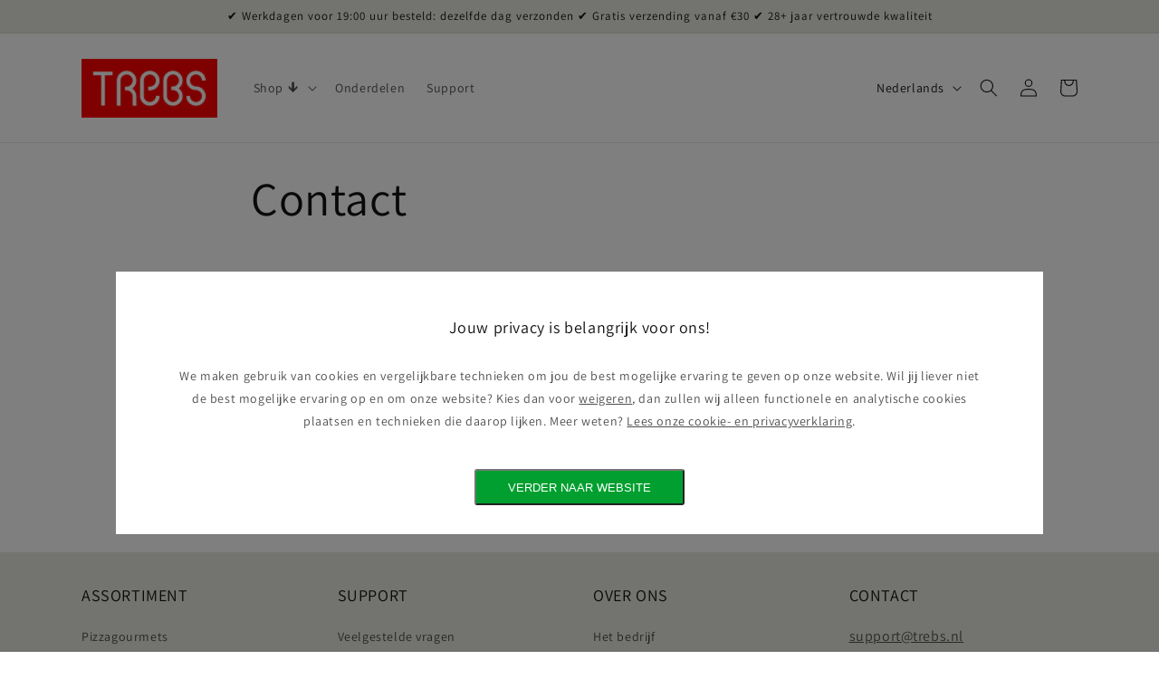

--- FILE ---
content_type: text/javascript
request_url: https://www.trebsshop.com/cdn/shop/t/15/assets/commaxx-cookies-banner.js?v=2401496624755831871735915844
body_size: -306
content:
function getBannerEl(){return document.getElementById("cookies-banner")}function hideBanner(res){getBannerEl().style.display="none",document.getElementById("cookies-banner-overlay").style.display="none"}function showBanner(){getBannerEl().style.display="inline-block",document.getElementById("cookies-banner-overlay").style.display="block"}function handleAccept(e){window.Shopify.customerPrivacy.setTrackingConsent({analytics:!0,marketing:!0,preferences:!0,sale_of_data:!0},hideBanner)}function handleDecline(){window.Shopify.customerPrivacy.setTrackingConsent({analytics:!1,marketing:!1,preferences:!1,sale_of_data:!1},hideBanner)}function handlePolicyClick(policy_url){window.Shopify.customerPrivacy.setTrackingConsent({analytics:!1,marketing:!1,preferences:!1,sale_of_data:!1},hideBanner),setTimeout(()=>{window.location=policy_url},500)}function initCookieBanner(){const privacy_settings=window.Shopify.customerPrivacy.currentVisitorConsent();(privacy_settings.marketing==""||privacy_settings.analytics==""||privacy_settings.preferences==""||privacy_settings.sale_of_data=="")&&showBanner()}window.Shopify.loadFeatures([{name:"consent-tracking-api",version:"0.1"}],function(error){if(error)throw error;initCookieBanner()});
//# sourceMappingURL=/cdn/shop/t/15/assets/commaxx-cookies-banner.js.map?v=2401496624755831871735915844
